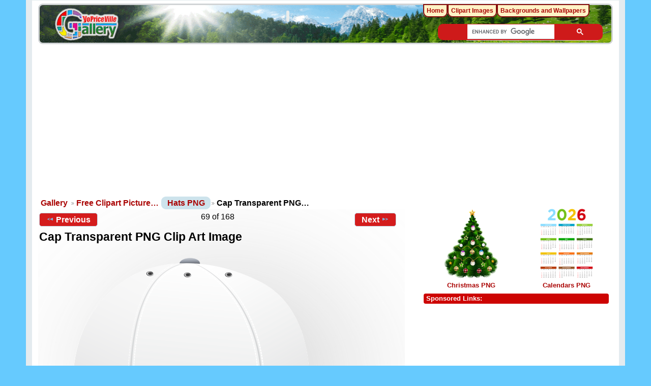

--- FILE ---
content_type: text/html; charset=UTF-8
request_url: https://clipartpng.com/random_add.php
body_size: 507
content:
<style>
body {
    background: #fff;
}
.clipartimg {
    height: auto;
      max-height: 67px;
    max-width: 92px;
    width: auto;
}
.conte a {
  border: 1px solid white;
  display: block;
  float: left;
  height: 82px;
  margin-top: 5px;
  padding: 9px 3px 3px 3px;
  text-align: center;
  margin-left: 5px;
  width: 90px;
  background: #ececec;
  border-radius: 15px;
}
.box {
    /* background: rgba(140, 140, 140, 0)  repeat scroll 0 0; */
    /* height: 185px; */
    width: 315px;
}
</style>

<div class="box">
<a href="https://clipartpng.com" target="_parent" >ClipartPNG | The Best Clipart Site</a>

<div class="conte"><a href="https://clipartpng.com/?1093.png,cypress-png-clip-art" target="_parent"><img src="https://pics.clipartpng.com/thumbs/Cypress_PNG_Clip_Art-1093.png " alt="Cypress PNG Clip Art"   border="0" align="middle" class="clipartimg" /></a></div>
<div class="conte"><a href="https://clipartpng.com/?1633.png,won-symbol-png-clip-art" target="_parent"><img src="https://pics.clipartpng.com/thumbs/Won_Symbol_PNG_Clip_Art-1633.png " alt="Won Symbol PNG Clip Art"  border="0" align="middle" class="clipartimg" /></a></div>
<div class="conte"><a href="https://clipartpng.com/?1723.png,bahrain-flag-png-clip-art" target="_parent"><img src="https://pics.clipartpng.com/thumbs/Bahrain_Flag_PNG_Clip_Art-1723.png " alt="Bahrain Flag PNG Clip Art"   border="0" align="middle" class="clipartimg" /></a></div>
</div>


--- FILE ---
content_type: text/html; charset=utf-8
request_url: https://www.google.com/recaptcha/api2/aframe
body_size: 112
content:
<!DOCTYPE HTML><html><head><meta http-equiv="content-type" content="text/html; charset=UTF-8"></head><body><script nonce="oFJu3OH5hWLrbIg0uT0uug">/** Anti-fraud and anti-abuse applications only. See google.com/recaptcha */ try{var clients={'sodar':'https://pagead2.googlesyndication.com/pagead/sodar?'};window.addEventListener("message",function(a){try{if(a.source===window.parent){var b=JSON.parse(a.data);var c=clients[b['id']];if(c){var d=document.createElement('img');d.src=c+b['params']+'&rc='+(localStorage.getItem("rc::a")?sessionStorage.getItem("rc::b"):"");window.document.body.appendChild(d);sessionStorage.setItem("rc::e",parseInt(sessionStorage.getItem("rc::e")||0)+1);localStorage.setItem("rc::h",'1767261661399');}}}catch(b){}});window.parent.postMessage("_grecaptcha_ready", "*");}catch(b){}</script></body></html>

--- FILE ---
content_type: text/css
request_url: https://gallery.yopriceville.com/themes/wind/css/themeroller/ui.base.css
body_size: 62
content:
@import "ui.core.css";
@import "ui.theme.css";
@import "ui.datepicker.css";
@import "ui.dialog.css";
@import "ui.progressbar.css";
@import "ui.resizable.css";
@import "ui.tabs.css";


--- FILE ---
content_type: application/javascript; charset=utf-8
request_url: https://fundingchoicesmessages.google.com/f/AGSKWxV2TheZlGNHTg0CKnh-imi994Ctj9X-ADzgNLKbmo9lrrcVAW7Lzf0b_7t-w72sSQeBLS_K5jqCk7OhcAM4u1fkTAfokTWjOlRKXjJVN_1LurachIbqlVVcWAd4YT0XMI0sIsynrjFpyNN-kFr4SVPy1_rKZxaiv2TLL3CTEBbHE_J0VM4WCY2XW4os/_/popupunder./300by250ad./indexmobilead2.-dfp-ads//adstracking.
body_size: -1289
content:
window['3d9dabae-bc93-498d-8a4c-2cfc99b31633'] = true;